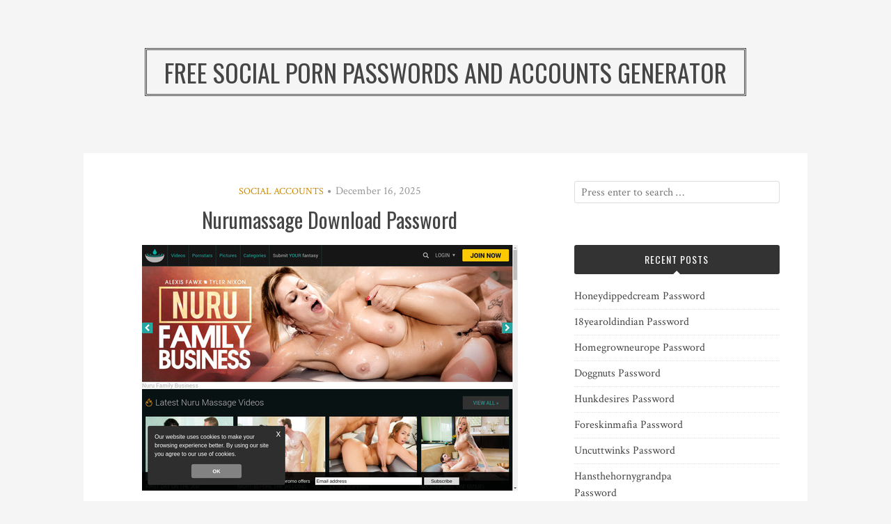

--- FILE ---
content_type: text/html; charset=UTF-8
request_url: https://social-passwords.com/nurumassage-download-password/
body_size: 8732
content:
<!DOCTYPE html>
<html lang="en-US">
<head>
<meta charset="UTF-8">
<meta name="viewport" content="width=device-width, initial-scale=1">
<link rel="profile" href="https://gmpg.org/xfn/11">
<link rel="pingback" href="https://social-passwords.com/xmlrpc.php">

<script type="application/ld+json">
	{"@context":"https://schema.org","@type":"BreadcrumbList","itemListElement":[{"@type":"ListItem","position":1,"name":"Social Accounts","item":"http://social-passwords.com/category/social-accounts/"},{"@type":"ListItem","position":2,"name":"Nurumassage Download Password"}]}
	</script>
<title>Nurumassage Download Password &#8211; Free Social Porn Passwords and Accounts Generator</title>
<meta name='robots' content='max-image-preview:large' />
<link rel='dns-prefetch' href='//fonts.googleapis.com' />
<link rel='dns-prefetch' href='//s.w.org' />
<link rel="alternate" type="application/rss+xml" title="Free Social Porn Passwords and Accounts Generator &raquo; Feed" href="https://social-passwords.com/feed/" />
<link rel="alternate" type="application/rss+xml" title="Free Social Porn Passwords and Accounts Generator &raquo; Comments Feed" href="https://social-passwords.com/comments/feed/" />


<!-- Last Modified Schema is inserted by the WP Last Modified Info plugin v1.7.6 - https://wordpress.org/plugins/wp-last-modified-info/ -->
<script type="application/ld+json">{"@context":"http:\/\/schema.org\/","@type":"CreativeWork","dateModified":"2025-12-16T17:06:19-06:30","headline":"Nurumassage Download Password","description":"Use social members URL to login www.nurumassage.com\/en\/login\/recover and get unlimited access. scorp83:rs98qu Svarog3:IronMa1den GabbyJ:sakata Twiztidkid2:Robert23 8yahKs:T5qCUC Password is inactive or expired? Use this link if you would like to have personal premium account asap!","mainEntityOfPage":{"@type":"WebPage","@id":"http:\/\/social-passwords.com\/nurumassage-download-password\/"},"author":{"@type":"Person","name":"","url":"http:\/\/social-passwords.com\/author\/","description":""}}</script>

<script type="text/javascript">
window._wpemojiSettings = {"baseUrl":"https:\/\/s.w.org\/images\/core\/emoji\/14.0.0\/72x72\/","ext":".png","svgUrl":"https:\/\/s.w.org\/images\/core\/emoji\/14.0.0\/svg\/","svgExt":".svg","source":{"concatemoji":"http:\/\/social-passwords.com\/wp-includes\/js\/wp-emoji-release.min.js?ver=6.0"}};
/*! This file is auto-generated */
!function(e,a,t){var n,r,o,i=a.createElement("canvas"),p=i.getContext&&i.getContext("2d");function s(e,t){var a=String.fromCharCode,e=(p.clearRect(0,0,i.width,i.height),p.fillText(a.apply(this,e),0,0),i.toDataURL());return p.clearRect(0,0,i.width,i.height),p.fillText(a.apply(this,t),0,0),e===i.toDataURL()}function c(e){var t=a.createElement("script");t.src=e,t.defer=t.type="text/javascript",a.getElementsByTagName("head")[0].appendChild(t)}for(o=Array("flag","emoji"),t.supports={everything:!0,everythingExceptFlag:!0},r=0;r<o.length;r++)t.supports[o[r]]=function(e){if(!p||!p.fillText)return!1;switch(p.textBaseline="top",p.font="600 32px Arial",e){case"flag":return s([127987,65039,8205,9895,65039],[127987,65039,8203,9895,65039])?!1:!s([55356,56826,55356,56819],[55356,56826,8203,55356,56819])&&!s([55356,57332,56128,56423,56128,56418,56128,56421,56128,56430,56128,56423,56128,56447],[55356,57332,8203,56128,56423,8203,56128,56418,8203,56128,56421,8203,56128,56430,8203,56128,56423,8203,56128,56447]);case"emoji":return!s([129777,127995,8205,129778,127999],[129777,127995,8203,129778,127999])}return!1}(o[r]),t.supports.everything=t.supports.everything&&t.supports[o[r]],"flag"!==o[r]&&(t.supports.everythingExceptFlag=t.supports.everythingExceptFlag&&t.supports[o[r]]);t.supports.everythingExceptFlag=t.supports.everythingExceptFlag&&!t.supports.flag,t.DOMReady=!1,t.readyCallback=function(){t.DOMReady=!0},t.supports.everything||(n=function(){t.readyCallback()},a.addEventListener?(a.addEventListener("DOMContentLoaded",n,!1),e.addEventListener("load",n,!1)):(e.attachEvent("onload",n),a.attachEvent("onreadystatechange",function(){"complete"===a.readyState&&t.readyCallback()})),(e=t.source||{}).concatemoji?c(e.concatemoji):e.wpemoji&&e.twemoji&&(c(e.twemoji),c(e.wpemoji)))}(window,document,window._wpemojiSettings);
</script>
<style type="text/css">
img.wp-smiley,
img.emoji {
	display: inline !important;
	border: none !important;
	box-shadow: none !important;
	height: 1em !important;
	width: 1em !important;
	margin: 0 0.07em !important;
	vertical-align: -0.1em !important;
	background: none !important;
	padding: 0 !important;
}
</style>
	<link rel='stylesheet' id='wp-block-library-css' href="https://social-passwords.com/wp-includes/css/dist/block-library/style.min.css?ver=6.0" type='text/css' media='all' />
<style id='global-styles-inline-css' type='text/css'>
body{--wp--preset--color--black: #000000;--wp--preset--color--cyan-bluish-gray: #abb8c3;--wp--preset--color--white: #ffffff;--wp--preset--color--pale-pink: #f78da7;--wp--preset--color--vivid-red: #cf2e2e;--wp--preset--color--luminous-vivid-orange: #ff6900;--wp--preset--color--luminous-vivid-amber: #fcb900;--wp--preset--color--light-green-cyan: #7bdcb5;--wp--preset--color--vivid-green-cyan: #00d084;--wp--preset--color--pale-cyan-blue: #8ed1fc;--wp--preset--color--vivid-cyan-blue: #0693e3;--wp--preset--color--vivid-purple: #9b51e0;--wp--preset--gradient--vivid-cyan-blue-to-vivid-purple: linear-gradient(135deg,rgba(6,147,227,1) 0%,rgb(155,81,224) 100%);--wp--preset--gradient--light-green-cyan-to-vivid-green-cyan: linear-gradient(135deg,rgb(122,220,180) 0%,rgb(0,208,130) 100%);--wp--preset--gradient--luminous-vivid-amber-to-luminous-vivid-orange: linear-gradient(135deg,rgba(252,185,0,1) 0%,rgba(255,105,0,1) 100%);--wp--preset--gradient--luminous-vivid-orange-to-vivid-red: linear-gradient(135deg,rgba(255,105,0,1) 0%,rgb(207,46,46) 100%);--wp--preset--gradient--very-light-gray-to-cyan-bluish-gray: linear-gradient(135deg,rgb(238,238,238) 0%,rgb(169,184,195) 100%);--wp--preset--gradient--cool-to-warm-spectrum: linear-gradient(135deg,rgb(74,234,220) 0%,rgb(151,120,209) 20%,rgb(207,42,186) 40%,rgb(238,44,130) 60%,rgb(251,105,98) 80%,rgb(254,248,76) 100%);--wp--preset--gradient--blush-light-purple: linear-gradient(135deg,rgb(255,206,236) 0%,rgb(152,150,240) 100%);--wp--preset--gradient--blush-bordeaux: linear-gradient(135deg,rgb(254,205,165) 0%,rgb(254,45,45) 50%,rgb(107,0,62) 100%);--wp--preset--gradient--luminous-dusk: linear-gradient(135deg,rgb(255,203,112) 0%,rgb(199,81,192) 50%,rgb(65,88,208) 100%);--wp--preset--gradient--pale-ocean: linear-gradient(135deg,rgb(255,245,203) 0%,rgb(182,227,212) 50%,rgb(51,167,181) 100%);--wp--preset--gradient--electric-grass: linear-gradient(135deg,rgb(202,248,128) 0%,rgb(113,206,126) 100%);--wp--preset--gradient--midnight: linear-gradient(135deg,rgb(2,3,129) 0%,rgb(40,116,252) 100%);--wp--preset--duotone--dark-grayscale: url('#wp-duotone-dark-grayscale');--wp--preset--duotone--grayscale: url('#wp-duotone-grayscale');--wp--preset--duotone--purple-yellow: url('#wp-duotone-purple-yellow');--wp--preset--duotone--blue-red: url('#wp-duotone-blue-red');--wp--preset--duotone--midnight: url('#wp-duotone-midnight');--wp--preset--duotone--magenta-yellow: url('#wp-duotone-magenta-yellow');--wp--preset--duotone--purple-green: url('#wp-duotone-purple-green');--wp--preset--duotone--blue-orange: url('#wp-duotone-blue-orange');--wp--preset--font-size--small: 13px;--wp--preset--font-size--medium: 20px;--wp--preset--font-size--large: 36px;--wp--preset--font-size--x-large: 42px;}.has-black-color{color: var(--wp--preset--color--black) !important;}.has-cyan-bluish-gray-color{color: var(--wp--preset--color--cyan-bluish-gray) !important;}.has-white-color{color: var(--wp--preset--color--white) !important;}.has-pale-pink-color{color: var(--wp--preset--color--pale-pink) !important;}.has-vivid-red-color{color: var(--wp--preset--color--vivid-red) !important;}.has-luminous-vivid-orange-color{color: var(--wp--preset--color--luminous-vivid-orange) !important;}.has-luminous-vivid-amber-color{color: var(--wp--preset--color--luminous-vivid-amber) !important;}.has-light-green-cyan-color{color: var(--wp--preset--color--light-green-cyan) !important;}.has-vivid-green-cyan-color{color: var(--wp--preset--color--vivid-green-cyan) !important;}.has-pale-cyan-blue-color{color: var(--wp--preset--color--pale-cyan-blue) !important;}.has-vivid-cyan-blue-color{color: var(--wp--preset--color--vivid-cyan-blue) !important;}.has-vivid-purple-color{color: var(--wp--preset--color--vivid-purple) !important;}.has-black-background-color{background-color: var(--wp--preset--color--black) !important;}.has-cyan-bluish-gray-background-color{background-color: var(--wp--preset--color--cyan-bluish-gray) !important;}.has-white-background-color{background-color: var(--wp--preset--color--white) !important;}.has-pale-pink-background-color{background-color: var(--wp--preset--color--pale-pink) !important;}.has-vivid-red-background-color{background-color: var(--wp--preset--color--vivid-red) !important;}.has-luminous-vivid-orange-background-color{background-color: var(--wp--preset--color--luminous-vivid-orange) !important;}.has-luminous-vivid-amber-background-color{background-color: var(--wp--preset--color--luminous-vivid-amber) !important;}.has-light-green-cyan-background-color{background-color: var(--wp--preset--color--light-green-cyan) !important;}.has-vivid-green-cyan-background-color{background-color: var(--wp--preset--color--vivid-green-cyan) !important;}.has-pale-cyan-blue-background-color{background-color: var(--wp--preset--color--pale-cyan-blue) !important;}.has-vivid-cyan-blue-background-color{background-color: var(--wp--preset--color--vivid-cyan-blue) !important;}.has-vivid-purple-background-color{background-color: var(--wp--preset--color--vivid-purple) !important;}.has-black-border-color{border-color: var(--wp--preset--color--black) !important;}.has-cyan-bluish-gray-border-color{border-color: var(--wp--preset--color--cyan-bluish-gray) !important;}.has-white-border-color{border-color: var(--wp--preset--color--white) !important;}.has-pale-pink-border-color{border-color: var(--wp--preset--color--pale-pink) !important;}.has-vivid-red-border-color{border-color: var(--wp--preset--color--vivid-red) !important;}.has-luminous-vivid-orange-border-color{border-color: var(--wp--preset--color--luminous-vivid-orange) !important;}.has-luminous-vivid-amber-border-color{border-color: var(--wp--preset--color--luminous-vivid-amber) !important;}.has-light-green-cyan-border-color{border-color: var(--wp--preset--color--light-green-cyan) !important;}.has-vivid-green-cyan-border-color{border-color: var(--wp--preset--color--vivid-green-cyan) !important;}.has-pale-cyan-blue-border-color{border-color: var(--wp--preset--color--pale-cyan-blue) !important;}.has-vivid-cyan-blue-border-color{border-color: var(--wp--preset--color--vivid-cyan-blue) !important;}.has-vivid-purple-border-color{border-color: var(--wp--preset--color--vivid-purple) !important;}.has-vivid-cyan-blue-to-vivid-purple-gradient-background{background: var(--wp--preset--gradient--vivid-cyan-blue-to-vivid-purple) !important;}.has-light-green-cyan-to-vivid-green-cyan-gradient-background{background: var(--wp--preset--gradient--light-green-cyan-to-vivid-green-cyan) !important;}.has-luminous-vivid-amber-to-luminous-vivid-orange-gradient-background{background: var(--wp--preset--gradient--luminous-vivid-amber-to-luminous-vivid-orange) !important;}.has-luminous-vivid-orange-to-vivid-red-gradient-background{background: var(--wp--preset--gradient--luminous-vivid-orange-to-vivid-red) !important;}.has-very-light-gray-to-cyan-bluish-gray-gradient-background{background: var(--wp--preset--gradient--very-light-gray-to-cyan-bluish-gray) !important;}.has-cool-to-warm-spectrum-gradient-background{background: var(--wp--preset--gradient--cool-to-warm-spectrum) !important;}.has-blush-light-purple-gradient-background{background: var(--wp--preset--gradient--blush-light-purple) !important;}.has-blush-bordeaux-gradient-background{background: var(--wp--preset--gradient--blush-bordeaux) !important;}.has-luminous-dusk-gradient-background{background: var(--wp--preset--gradient--luminous-dusk) !important;}.has-pale-ocean-gradient-background{background: var(--wp--preset--gradient--pale-ocean) !important;}.has-electric-grass-gradient-background{background: var(--wp--preset--gradient--electric-grass) !important;}.has-midnight-gradient-background{background: var(--wp--preset--gradient--midnight) !important;}.has-small-font-size{font-size: var(--wp--preset--font-size--small) !important;}.has-medium-font-size{font-size: var(--wp--preset--font-size--medium) !important;}.has-large-font-size{font-size: var(--wp--preset--font-size--large) !important;}.has-x-large-font-size{font-size: var(--wp--preset--font-size--x-large) !important;}
</style>
<link rel='stylesheet' id='contact-form-7-css' href="https://social-passwords.com/wp-content/plugins/contact-form-7/includes/css/styles.css?ver=5.4" type='text/css' media='all' />
<link rel='stylesheet' id='bulan-plugins-style-css' href="https://social-passwords.com/wp-content/themes/bulan/assets/css/plugins.min.css?ver=6.0" type='text/css' media='all' />
<link rel='stylesheet' id='bulan-style-css' href="https://social-passwords.com/wp-content/themes/bulan/style.min.css?ver=6.0" type='text/css' media='all' />
<link rel='stylesheet' id='bulan-custom-fonts-css'  href='//fonts.googleapis.com/css?family=Crimson+Text%3Aregular%2Citalic%2C700%7COswald%3Aregular%2C700%26subset%3Dlatin%2C' type='text/css' media='all' />
<script type='text/javascript' src="https://social-passwords.com/wp-includes/js/jquery/jquery.min.js?ver=3.6.0" id='jquery-core-js'></script>
<script type='text/javascript' src="https://social-passwords.com/wp-includes/js/jquery/jquery-migrate.min.js?ver=3.3.2" id='jquery-migrate-js'></script>
<!--[if lte IE 9]>
<script type='text/javascript' src='http://social-passwords.com/wp-content/themes/bulan/assets/js/html5shiv.min.js' id='standard-html5-js'></script>
<![endif]-->
<link rel="https://api.w.org/" href="https://social-passwords.com/wp-json/" /><link rel="alternate" type="application/json" href="https://social-passwords.com/wp-json/wp/v2/posts/26352" /><link rel="canonical" href="https://social-passwords.com/nurumassage-download-password/" />
<link rel="alternate" type="application/json+oembed" href="https://social-passwords.com/wp-json/oembed/1.0/embed?url=http%3A%2F%2Fsocial-passwords.com%2Fnurumassage-download-password%2F" />
<link rel="alternate" type="text/xml+oembed" href="https://social-passwords.com/wp-json/oembed/1.0/embed?url=http%3A%2F%2Fsocial-passwords.com%2Fnurumassage-download-password%2F&#038;format=xml" />
<style id="wplmi-inline-css" type="text/css"> span.wplmi-user-avatar { width: 16px;display: inline-block !important;flex-shrink: 0; } img.wplmi-elementor-avatar { border-radius: 100%;margin-right: 3px; } 

</style>
</head>

<body class="post-template-default single single-post postid-26352 single-format-standard no-custom-header no-featured-image layout-2c-l" itemscope itemtype="http://schema.org/Blog">

<div id="page" class="site">

	<div class="search-area">
		<div class="wide-container">
			<form role="search" method="get" class="searchform" action="https://social-passwords.com/">
	<div>
		<input type="search" class="search-field field" placeholder="Press enter to search &hellip;" value="" name="s" title="Search for:" />
	</div>
</form>
		</div>
	</div>

	
	<header id="masthead" class="site-header" role="banner" itemscope="itemscope" itemtype="http://schema.org/WPHeader">

		<div class="site-branding">
			<div class="wide-container">
				<div id="logo">
<h1 class="site-title" itemprop="headline"><a href="https://social-passwords.com" itemprop="url" rel="home"><span itemprop="headline">Free Social Porn Passwords and Accounts Generator</span></a></h1>
</div>
			</div>
		</div>

	</header><!-- #masthead -->

	<div id="content" class="site-content">
		<div class="wide-container">

	<div id="primary" class="content-area">
		<main id="main" class="site-main" role="main" class="content">

			
				<article id="post-26352" class="post-26352 post type-post status-publish format-standard hentry category-social-accounts tag-anal-freeporn tag-anal-videos-porno tag-asian-freeporn tag-asian-videos-porno tag-ass-freeporn tag-ass-videos-porno tag-black-freeporn tag-black-videos-porno tag-blowjob-freeporn tag-blowjob-videos-porno tag-diary-freeporn tag-diary-videos-porno tag-erotic-freeporn tag-erotic-videos-porno tag-handjob-freeporn tag-handjob-videos-porno tag-hardcore-freeporn tag-hardcore-videos-porno tag-lesbian-freeporn tag-lesbian-videos-porno tag-linkfame-com-access tag-linkfame-com-account tag-linkfame-com-hack tag-linkfame-com-password tag-linkfame-com-premium-account-free tag-linkfame-com-sign-in tag-linkfame-com-trial tag-linkfame-com-tumblr tag-linkfame-com-website tag-linkfame-com-wikipedia tag-mature-freeporn tag-mature-videos-porno tag-milf-freeporn tag-milf-videos-porno tag-nuru-massage-1-day-premium tag-nuru-massage-flickr tag-nuru-massage-login-password tag-nuru-massage-pro-account tag-nuru-massage-promo tag-nuru-massage-reddit tag-nuru-massage-special-offer tag-nuru-massage-unlimited tag-nuru-massage-video-streaming tag-nuru-massage-vk tag-nurumassage-coupon tag-nurumassage-instagram tag-nurumassage-pinterest tag-nurumassage-premium-link-generator tag-nurumassage-warez tag-pornstar-freeporn tag-pornstar-videos-porno tag-squirting-freeporn tag-squirting-videos-porno tag-teen-freeporn tag-teen-videos-porno tag-tit-freeporn tag-tit-videos-porno no-post-thumbnail no-sticky entry" itemscope="itemscope" itemtype="http://schema.org/BlogPosting" itemprop="blogPost">

	<header class="entry-header">

								<span class="cat-links" itemprop="articleSection">
				<a href="https://social-passwords.com/category/social-accounts/" rel="category tag">Social Accounts</a>			</span>
			<i class="fa fa-circle"></i>
					
					<time class="published" datetime="2025-12-16T17:06:19-06:30" itemprop="dateModified">December 16, 2025</time>
		
		<h1 class="entry-title" itemprop="headline">Nurumassage Download Password</h1>
	</header><!-- .entry-header -->

	
	<div class="entry-content" itemprop="articleBody">

		<p align="center"><a href="https://vrporn.com/?a=815709" rel="nofollow"><img src="https://social-passwords.com/wp-content/uploads/2018/06/nuru-massage1.jpg" alt="Nuru Massage"></a></p>
<p>Use social members URL to login <a href="https://vrporn.com/?a=815709" rel="nofollow"><u>www.nurumassage.com/en/login/recover</u></a> and get unlimited access.</p>
<ul><li>ezz03451:ezz2252</li><li>songax:gorath</li><li>hornet03:tigers03</li><li>mudkicke:michelle</li><li>ttran599:mylinh02</li></ul>
<p>Password is inactive or expired? Use <a href="https://vrporn.com/?a=815709" rel="nofollow"><u>this link</u></a> if you would like to have personal premium account asap!</p>
		
	</div>

	<footer class="entry-footer">

					<span class="tag-links" itemprop="keywords">
									<a href="https://social-passwords.com/tag/anal-freeporn/"><span>#</span>anal freeporn</a>
									<a href="https://social-passwords.com/tag/anal-videos-porno/"><span>#</span>anal videos porno</a>
									<a href="https://social-passwords.com/tag/asian-freeporn/"><span>#</span>asian freeporn</a>
									<a href="https://social-passwords.com/tag/asian-videos-porno/"><span>#</span>asian videos porno</a>
									<a href="https://social-passwords.com/tag/ass-freeporn/"><span>#</span>ass freeporn</a>
									<a href="https://social-passwords.com/tag/ass-videos-porno/"><span>#</span>ass videos porno</a>
									<a href="https://social-passwords.com/tag/black-freeporn/"><span>#</span>black freeporn</a>
									<a href="https://social-passwords.com/tag/black-videos-porno/"><span>#</span>black videos porno</a>
									<a href="https://social-passwords.com/tag/blowjob-freeporn/"><span>#</span>blowjob freeporn</a>
									<a href="https://social-passwords.com/tag/blowjob-videos-porno/"><span>#</span>blowjob videos porno</a>
									<a href="https://social-passwords.com/tag/diary-freeporn/"><span>#</span>diary freeporn</a>
									<a href="https://social-passwords.com/tag/diary-videos-porno/"><span>#</span>diary videos porno</a>
									<a href="https://social-passwords.com/tag/erotic-freeporn/"><span>#</span>erotic freeporn</a>
									<a href="https://social-passwords.com/tag/erotic-videos-porno/"><span>#</span>erotic videos porno</a>
									<a href="https://social-passwords.com/tag/handjob-freeporn/"><span>#</span>handjob freeporn</a>
									<a href="https://social-passwords.com/tag/handjob-videos-porno/"><span>#</span>handjob videos porno</a>
									<a href="https://social-passwords.com/tag/hardcore-freeporn/"><span>#</span>hardcore freeporn</a>
									<a href="https://social-passwords.com/tag/hardcore-videos-porno/"><span>#</span>hardcore videos porno</a>
									<a href="https://social-passwords.com/tag/lesbian-freeporn/"><span>#</span>lesbian freeporn</a>
									<a href="https://social-passwords.com/tag/lesbian-videos-porno/"><span>#</span>lesbian videos porno</a>
									<a href="https://social-passwords.com/tag/linkfame-com-access/"><span>#</span>linkfame.com access</a>
									<a href="https://social-passwords.com/tag/linkfame-com-account/"><span>#</span>linkfame.com account</a>
									<a href="https://social-passwords.com/tag/linkfame-com-hack/"><span>#</span>linkfame.com hack</a>
									<a href="https://social-passwords.com/tag/linkfame-com-password/"><span>#</span>linkfame.com password</a>
									<a href="https://social-passwords.com/tag/linkfame-com-premium-account-free/"><span>#</span>linkfame.com premium account free</a>
									<a href="https://social-passwords.com/tag/linkfame-com-sign-in/"><span>#</span>linkfame.com sign in</a>
									<a href="https://social-passwords.com/tag/linkfame-com-trial/"><span>#</span>linkfame.com trial</a>
									<a href="https://social-passwords.com/tag/linkfame-com-tumblr/"><span>#</span>linkfame.com tumblr</a>
									<a href="https://social-passwords.com/tag/linkfame-com-website/"><span>#</span>linkfame.com website</a>
									<a href="https://social-passwords.com/tag/linkfame-com-wikipedia/"><span>#</span>linkfame.com wikipedia</a>
									<a href="https://social-passwords.com/tag/mature-freeporn/"><span>#</span>mature freeporn</a>
									<a href="https://social-passwords.com/tag/mature-videos-porno/"><span>#</span>mature videos porno</a>
									<a href="https://social-passwords.com/tag/milf-freeporn/"><span>#</span>milf freeporn</a>
									<a href="https://social-passwords.com/tag/milf-videos-porno/"><span>#</span>milf videos porno</a>
									<a href="https://social-passwords.com/tag/nuru-massage-1-day-premium/"><span>#</span>Nuru Massage 1 day premium</a>
									<a href="https://social-passwords.com/tag/nuru-massage-flickr/"><span>#</span>Nuru Massage flickr</a>
									<a href="https://social-passwords.com/tag/nuru-massage-login-password/"><span>#</span>Nuru Massage login password</a>
									<a href="https://social-passwords.com/tag/nuru-massage-pro-account/"><span>#</span>Nuru Massage pro account</a>
									<a href="https://social-passwords.com/tag/nuru-massage-promo/"><span>#</span>Nuru Massage promo</a>
									<a href="https://social-passwords.com/tag/nuru-massage-reddit/"><span>#</span>Nuru Massage reddit</a>
									<a href="https://social-passwords.com/tag/nuru-massage-special-offer/"><span>#</span>Nuru Massage special offer</a>
									<a href="https://social-passwords.com/tag/nuru-massage-unlimited/"><span>#</span>Nuru Massage unlimited</a>
									<a href="https://social-passwords.com/tag/nuru-massage-video-streaming/"><span>#</span>Nuru Massage video streaming</a>
									<a href="https://social-passwords.com/tag/nuru-massage-vk/"><span>#</span>Nuru Massage vk</a>
									<a href="https://social-passwords.com/tag/nurumassage-coupon/"><span>#</span>Nurumassage coupon</a>
									<a href="https://social-passwords.com/tag/nurumassage-instagram/"><span>#</span>Nurumassage instagram</a>
									<a href="https://social-passwords.com/tag/nurumassage-pinterest/"><span>#</span>Nurumassage pinterest</a>
									<a href="https://social-passwords.com/tag/nurumassage-premium-link-generator/"><span>#</span>Nurumassage premium link generator</a>
									<a href="https://social-passwords.com/tag/nurumassage-warez/"><span>#</span>Nurumassage warez</a>
									<a href="https://social-passwords.com/tag/pornstar-freeporn/"><span>#</span>pornstar freeporn</a>
									<a href="https://social-passwords.com/tag/pornstar-videos-porno/"><span>#</span>pornstar videos porno</a>
									<a href="https://social-passwords.com/tag/squirting-freeporn/"><span>#</span>squirting freeporn</a>
									<a href="https://social-passwords.com/tag/squirting-videos-porno/"><span>#</span>squirting videos porno</a>
									<a href="https://social-passwords.com/tag/teen-freeporn/"><span>#</span>teen freeporn</a>
									<a href="https://social-passwords.com/tag/teen-videos-porno/"><span>#</span>teen videos porno</a>
									<a href="https://social-passwords.com/tag/tit-freeporn/"><span>#</span>tit freeporn</a>
									<a href="https://social-passwords.com/tag/tit-videos-porno/"><span>#</span>tit videos porno</a>
							</span>
		
	</footer>

	<div class="jetpack-share-like">
					</div>

</article><!-- #post-## -->

				
				
		<div class="related-posts">
			<h3>Related Posts</h3>
			<ul>
									<li>
												<h2 class="entry-title"><a href="https://social-passwords.com/honeydippedcream-password/" rel="bookmark">Honeydippedcream Password</a></h2>						<time class="published" datetime="2025-12-08T16:02:55-06:30">December 8, 2025</time>
					</li>
									<li>
												<h2 class="entry-title"><a href="https://social-passwords.com/18yearoldindian-password/" rel="bookmark">18yearoldindian Password</a></h2>						<time class="published" datetime="2025-12-08T10:21:40-06:30">December 8, 2025</time>
					</li>
									<li>
												<h2 class="entry-title"><a href="https://social-passwords.com/homegrowneurope-password/" rel="bookmark">Homegrowneurope Password</a></h2>						<time class="published" datetime="2025-12-05T16:04:54-06:30">December 5, 2025</time>
					</li>
							</ul>
		</div>

	
				
				
	<div class="loop-nav">
		<div class="prev">Previous: <a href="https://social-passwords.com/nudefightclub-administrator-password/" rel="prev">Nudefightclub Administrator Password</a></div>		<div class="next">Next: <a href="https://social-passwords.com/how-secure-is-my-only-girls-xxx-accounts/" rel="next">How Secure Is My Only Girls XXX Accounts</a></div>	</div><!-- .loop-nav -->


			
		</main><!-- #main -->
	</div><!-- #primary -->


<div id="secondary" class="widget-area" role="complementary" aria-label="Primary Sidebar" itemscope="itemscope" itemtype="http://schema.org/WPSideBar">
	<aside id="search-3" class="widget widget_search"><form role="search" method="get" class="searchform" action="https://social-passwords.com/">
	<div>
		<input type="search" class="search-field field" placeholder="Press enter to search &hellip;" value="" name="s" title="Search for:" />
	</div>
</form>
</aside>
		<aside id="recent-posts-2" class="widget widget_recent_entries">
		<h3 class="widget-title">Recent Posts</h3>
		<ul>
											<li>
					<a href="https://social-passwords.com/honeydippedcream-password/">Honeydippedcream Password</a>
									</li>
											<li>
					<a href="https://social-passwords.com/18yearoldindian-password/">18yearoldindian Password</a>
									</li>
											<li>
					<a href="https://social-passwords.com/homegrowneurope-password/">Homegrowneurope Password</a>
									</li>
											<li>
					<a href="https://social-passwords.com/doggnuts-password/">Doggnuts Password</a>
									</li>
											<li>
					<a href="https://social-passwords.com/hunkdesires-password/">Hunkdesires Password</a>
									</li>
											<li>
					<a href="https://social-passwords.com/foreskinmafia-password/">Foreskinmafia Password</a>
									</li>
											<li>
					<a href="https://social-passwords.com/uncuttwinks-password/">Uncuttwinks Password</a>
									</li>
											<li>
					<a href="https://social-passwords.com/hansthehornygrandpa-password/">Hansthehornygrandpa Password</a>
									</li>
											<li>
					<a href="https://social-passwords.com/ridmii-password/">Ridmii Password</a>
									</li>
											<li>
					<a href="https://social-passwords.com/glowingdesire-password/">Glowingdesire Password</a>
									</li>
											<li>
					<a href="https://social-passwords.com/xxxtryout-password/">Xxxtryout Password</a>
									</li>
											<li>
					<a href="https://social-passwords.com/famnasty-password/">Famnasty Password</a>
									</li>
											<li>
					<a href="https://social-passwords.com/oopsieanimated-password/">Oopsieanimated Password</a>
									</li>
											<li>
					<a href="https://social-passwords.com/spankbanggold-password/">Spankbanggold Password</a>
									</li>
											<li>
					<a href="https://social-passwords.com/primemature-password/">Primemature Password</a>
									</li>
											<li>
					<a href="https://social-passwords.com/jazzthestallion-password/">Jazzthestallion Password</a>
									</li>
											<li>
					<a href="https://social-passwords.com/nikkisfetishes-password/">Nikkisfetishes Password</a>
									</li>
											<li>
					<a href="https://social-passwords.com/sarinaandrobin-password/">Sarinaandrobin Password</a>
									</li>
											<li>
					<a href="https://social-passwords.com/sydneyscreams-password/">Sydneyscreams Password</a>
									</li>
											<li>
					<a href="https://social-passwords.com/latinalez-password/">Latinalez Password</a>
									</li>
											<li>
					<a href="https://social-passwords.com/steplatina-password/">Steplatina Password</a>
									</li>
											<li>
					<a href="https://social-passwords.com/pissheroff-password/">Pissheroff Password</a>
									</li>
											<li>
					<a href="https://social-passwords.com/fantasypov-password/">Fantasypov Password</a>
									</li>
											<li>
					<a href="https://social-passwords.com/bigboobdaria-password/">Bigboobdaria Password</a>
									</li>
											<li>
					<a href="https://social-passwords.com/eroutique-password/">Eroutique Password</a>
									</li>
											<li>
					<a href="https://social-passwords.com/bufu-password/">Bufu Password</a>
									</li>
											<li>
					<a href="https://social-passwords.com/porngamesnetwork-password/">Porngamesnetwork Password</a>
									</li>
											<li>
					<a href="https://social-passwords.com/milflicious-password/">Milflicious Password</a>
									</li>
											<li>
					<a href="https://social-passwords.com/cheatersaanonymous-password/">Cheatersaanonymous Password</a>
									</li>
											<li>
					<a href="https://social-passwords.com/copslovecocks-password/">Copslovecocks Password</a>
									</li>
					</ul>

		</aside><aside id="archives-2" class="widget widget_archive"><h3 class="widget-title">Archives</h3>
			<ul>
					<li><a href="https://social-passwords.com/2025/12/">December 2025</a></li>
	<li><a href="https://social-passwords.com/2025/11/">November 2025</a></li>
	<li><a href="https://social-passwords.com/2025/10/">October 2025</a></li>
	<li><a href="https://social-passwords.com/2025/09/">September 2025</a></li>
	<li><a href="https://social-passwords.com/2025/08/">August 2025</a></li>
	<li><a href="https://social-passwords.com/2025/07/">July 2025</a></li>
	<li><a href="https://social-passwords.com/2025/06/">June 2025</a></li>
	<li><a href="https://social-passwords.com/2025/05/">May 2025</a></li>
	<li><a href="https://social-passwords.com/2025/04/">April 2025</a></li>
	<li><a href="https://social-passwords.com/2025/03/">March 2025</a></li>
	<li><a href="https://social-passwords.com/2025/02/">February 2025</a></li>
	<li><a href="https://social-passwords.com/2025/01/">January 2025</a></li>
	<li><a href="https://social-passwords.com/2024/12/">December 2024</a></li>
	<li><a href="https://social-passwords.com/2024/11/">November 2024</a></li>
	<li><a href="https://social-passwords.com/2024/10/">October 2024</a></li>
	<li><a href="https://social-passwords.com/2024/09/">September 2024</a></li>
	<li><a href="https://social-passwords.com/2024/08/">August 2024</a></li>
	<li><a href="https://social-passwords.com/2024/07/">July 2024</a></li>
	<li><a href="https://social-passwords.com/2024/06/">June 2024</a></li>
	<li><a href="https://social-passwords.com/2024/05/">May 2024</a></li>
	<li><a href="https://social-passwords.com/2024/04/">April 2024</a></li>
	<li><a href="https://social-passwords.com/2024/03/">March 2024</a></li>
	<li><a href="https://social-passwords.com/2024/02/">February 2024</a></li>
	<li><a href="https://social-passwords.com/2024/01/">January 2024</a></li>
	<li><a href="https://social-passwords.com/2023/12/">December 2023</a></li>
	<li><a href="https://social-passwords.com/2023/11/">November 2023</a></li>
	<li><a href="https://social-passwords.com/2023/10/">October 2023</a></li>
	<li><a href="https://social-passwords.com/2023/09/">September 2023</a></li>
	<li><a href="https://social-passwords.com/2023/08/">August 2023</a></li>
	<li><a href="https://social-passwords.com/2023/07/">July 2023</a></li>
	<li><a href="https://social-passwords.com/2023/06/">June 2023</a></li>
	<li><a href="https://social-passwords.com/2023/05/">May 2023</a></li>
	<li><a href="https://social-passwords.com/2023/04/">April 2023</a></li>
	<li><a href="https://social-passwords.com/2023/03/">March 2023</a></li>
	<li><a href="https://social-passwords.com/2023/02/">February 2023</a></li>
	<li><a href="https://social-passwords.com/2023/01/">January 2023</a></li>
	<li><a href="https://social-passwords.com/2022/12/">December 2022</a></li>
	<li><a href="https://social-passwords.com/2022/11/">November 2022</a></li>
	<li><a href="https://social-passwords.com/2022/10/">October 2022</a></li>
	<li><a href="https://social-passwords.com/2022/09/">September 2022</a></li>
	<li><a href="https://social-passwords.com/2022/08/">August 2022</a></li>
	<li><a href="https://social-passwords.com/2022/07/">July 2022</a></li>
	<li><a href="https://social-passwords.com/2022/06/">June 2022</a></li>
	<li><a href="https://social-passwords.com/2022/05/">May 2022</a></li>
	<li><a href="https://social-passwords.com/2022/04/">April 2022</a></li>
	<li><a href="https://social-passwords.com/2022/03/">March 2022</a></li>
	<li><a href="https://social-passwords.com/2022/02/">February 2022</a></li>
	<li><a href="https://social-passwords.com/2022/01/">January 2022</a></li>
	<li><a href="https://social-passwords.com/2021/12/">December 2021</a></li>
	<li><a href="https://social-passwords.com/2021/11/">November 2021</a></li>
	<li><a href="https://social-passwords.com/2021/10/">October 2021</a></li>
	<li><a href="https://social-passwords.com/2021/09/">September 2021</a></li>
	<li><a href="https://social-passwords.com/2021/08/">August 2021</a></li>
	<li><a href="https://social-passwords.com/2021/07/">July 2021</a></li>
	<li><a href="https://social-passwords.com/2021/06/">June 2021</a></li>
	<li><a href="https://social-passwords.com/2021/05/">May 2021</a></li>
	<li><a href="https://social-passwords.com/2021/04/">April 2021</a></li>
	<li><a href="https://social-passwords.com/2021/03/">March 2021</a></li>
	<li><a href="https://social-passwords.com/2021/02/">February 2021</a></li>
	<li><a href="https://social-passwords.com/2021/01/">January 2021</a></li>
	<li><a href="https://social-passwords.com/2020/12/">December 2020</a></li>
	<li><a href="https://social-passwords.com/2020/11/">November 2020</a></li>
	<li><a href="https://social-passwords.com/2020/10/">October 2020</a></li>
	<li><a href="https://social-passwords.com/2020/09/">September 2020</a></li>
	<li><a href="https://social-passwords.com/2020/08/">August 2020</a></li>
	<li><a href="https://social-passwords.com/2020/07/">July 2020</a></li>
	<li><a href="https://social-passwords.com/2020/06/">June 2020</a></li>
	<li><a href="https://social-passwords.com/2020/05/">May 2020</a></li>
	<li><a href="https://social-passwords.com/2020/04/">April 2020</a></li>
	<li><a href="https://social-passwords.com/2020/03/">March 2020</a></li>
	<li><a href="https://social-passwords.com/2020/02/">February 2020</a></li>
	<li><a href="https://social-passwords.com/2020/01/">January 2020</a></li>
	<li><a href="https://social-passwords.com/2019/12/">December 2019</a></li>
	<li><a href="https://social-passwords.com/2019/11/">November 2019</a></li>
	<li><a href="https://social-passwords.com/2019/10/">October 2019</a></li>
	<li><a href="https://social-passwords.com/2019/09/">September 2019</a></li>
	<li><a href="https://social-passwords.com/2019/08/">August 2019</a></li>
	<li><a href="https://social-passwords.com/2019/07/">July 2019</a></li>
	<li><a href="https://social-passwords.com/2019/03/">March 2019</a></li>
	<li><a href="https://social-passwords.com/2019/02/">February 2019</a></li>
	<li><a href="https://social-passwords.com/2019/01/">January 2019</a></li>
	<li><a href="https://social-passwords.com/2018/12/">December 2018</a></li>
	<li><a href="https://social-passwords.com/2018/11/">November 2018</a></li>
	<li><a href="https://social-passwords.com/2018/10/">October 2018</a></li>
	<li><a href="https://social-passwords.com/2018/09/">September 2018</a></li>
	<li><a href="https://social-passwords.com/2018/08/">August 2018</a></li>
	<li><a href="https://social-passwords.com/2018/07/">July 2018</a></li>
	<li><a href="https://social-passwords.com/2018/06/">June 2018</a></li>
	<li><a href="https://social-passwords.com/2018/05/">May 2018</a></li>
	<li><a href="https://social-passwords.com/2018/04/">April 2018</a></li>
	<li><a href="https://social-passwords.com/2018/03/">March 2018</a></li>
	<li><a href="https://social-passwords.com/2018/02/">February 2018</a></li>
	<li><a href="https://social-passwords.com/2018/01/">January 2018</a></li>
	<li><a href="https://social-passwords.com/2017/12/">December 2017</a></li>
	<li><a href="https://social-passwords.com/2017/11/">November 2017</a></li>
	<li><a href="https://social-passwords.com/2017/10/">October 2017</a></li>
	<li><a href="https://social-passwords.com/2017/09/">September 2017</a></li>
	<li><a href="https://social-passwords.com/2017/08/">August 2017</a></li>
	<li><a href="https://social-passwords.com/2017/07/">July 2017</a></li>
	<li><a href="https://social-passwords.com/2017/06/">June 2017</a></li>
	<li><a href="https://social-passwords.com/2017/05/">May 2017</a></li>
	<li><a href="https://social-passwords.com/2017/04/">April 2017</a></li>
	<li><a href="https://social-passwords.com/2017/03/">March 2017</a></li>
	<li><a href="https://social-passwords.com/2017/02/">February 2017</a></li>
	<li><a href="https://social-passwords.com/2017/01/">January 2017</a></li>
	<li><a href="https://social-passwords.com/2016/12/">December 2016</a></li>
	<li><a href="https://social-passwords.com/2016/11/">November 2016</a></li>
	<li><a href="https://social-passwords.com/2016/10/">October 2016</a></li>
	<li><a href="https://social-passwords.com/2016/09/">September 2016</a></li>
	<li><a href="https://social-passwords.com/2016/08/">August 2016</a></li>
	<li><a href="https://social-passwords.com/2016/07/">July 2016</a></li>
	<li><a href="https://social-passwords.com/2016/06/">June 2016</a></li>
	<li><a href="https://social-passwords.com/2016/05/">May 2016</a></li>
	<li><a href="https://social-passwords.com/2016/04/">April 2016</a></li>
	<li><a href="https://social-passwords.com/2016/03/">March 2016</a></li>
	<li><a href="https://social-passwords.com/2016/02/">February 2016</a></li>
	<li><a href="https://social-passwords.com/2016/01/">January 2016</a></li>
	<li><a href="https://social-passwords.com/2015/12/">December 2015</a></li>
			</ul>

			</aside><aside id="tag_cloud-2" class="widget widget_tag_cloud"><h3 class="widget-title">Tags</h3><div class="tagcloud"><a href="https://social-passwords.com/tag/account/" class="tag-cloud-link tag-link-15035 tag-link-position-1" style="font-size: 12px;">account</a>
<a href="https://social-passwords.com/tag/ass-freeporn/" class="tag-cloud-link tag-link-14362 tag-link-position-2" style="font-size: 12px;">ass freeporn</a>
<a href="https://social-passwords.com/tag/ass-videos-porno/" class="tag-cloud-link tag-link-14355 tag-link-position-3" style="font-size: 12px;">ass videos porno</a>
<a href="https://social-passwords.com/tag/flickr/" class="tag-cloud-link tag-link-141254 tag-link-position-4" style="font-size: 12px;">flickr</a>
<a href="https://social-passwords.com/tag/free/" class="tag-cloud-link tag-link-172959 tag-link-position-5" style="font-size: 12px;">free</a>
<a href="https://social-passwords.com/tag/instagram/" class="tag-cloud-link tag-link-73619 tag-link-position-6" style="font-size: 12px;">instagram</a>
<a href="https://social-passwords.com/tag/login/" class="tag-cloud-link tag-link-172960 tag-link-position-7" style="font-size: 12px;">login</a>
<a href="https://social-passwords.com/tag/members/" class="tag-cloud-link tag-link-172961 tag-link-position-8" style="font-size: 12px;">members</a>
<a href="https://social-passwords.com/tag/pass/" class="tag-cloud-link tag-link-172962 tag-link-position-9" style="font-size: 12px;">pass</a>
<a href="https://social-passwords.com/tag/password/" class="tag-cloud-link tag-link-15036 tag-link-position-10" style="font-size: 12px;">password</a>
<a href="https://social-passwords.com/tag/pinterest/" class="tag-cloud-link tag-link-116616 tag-link-position-11" style="font-size: 12px;">pinterest</a>
<a href="https://social-passwords.com/tag/promo/" class="tag-cloud-link tag-link-15023 tag-link-position-12" style="font-size: 12px;">promo</a>
<a href="https://social-passwords.com/tag/reddit/" class="tag-cloud-link tag-link-115973 tag-link-position-13" style="font-size: 12px;">reddit</a>
<a href="https://social-passwords.com/tag/sign-in/" class="tag-cloud-link tag-link-115968 tag-link-position-14" style="font-size: 12px;">sign in</a>
<a href="https://social-passwords.com/tag/tit-freeporn/" class="tag-cloud-link tag-link-14361 tag-link-position-15" style="font-size: 12px;">tit freeporn</a>
<a href="https://social-passwords.com/tag/tit-videos-porno/" class="tag-cloud-link tag-link-14354 tag-link-position-16" style="font-size: 12px;">tit videos porno</a>
<a href="https://social-passwords.com/tag/tumblr/" class="tag-cloud-link tag-link-115975 tag-link-position-17" style="font-size: 12px;">tumblr</a>
<a href="https://social-passwords.com/tag/vk/" class="tag-cloud-link tag-link-116618 tag-link-position-18" style="font-size: 12px;">vk</a>
<a href="https://social-passwords.com/tag/warez/" class="tag-cloud-link tag-link-15166 tag-link-position-19" style="font-size: 12px;">warez</a>
<a href="https://social-passwords.com/tag/website/" class="tag-cloud-link tag-link-15167 tag-link-position-20" style="font-size: 12px;">website</a></div>
</aside><aside id="calendar-2" class="widget widget_calendar"><div id="calendar_wrap" class="calendar_wrap"><table id="wp-calendar" class="wp-calendar-table">
	<caption>January 2026</caption>
	<thead>
	<tr>
		<th scope="col" title="Monday">M</th>
		<th scope="col" title="Tuesday">T</th>
		<th scope="col" title="Wednesday">W</th>
		<th scope="col" title="Thursday">T</th>
		<th scope="col" title="Friday">F</th>
		<th scope="col" title="Saturday">S</th>
		<th scope="col" title="Sunday">S</th>
	</tr>
	</thead>
	<tbody>
	<tr>
		<td colspan="3" class="pad">&nbsp;</td><td>1</td><td>2</td><td>3</td><td>4</td>
	</tr>
	<tr>
		<td>5</td><td>6</td><td>7</td><td>8</td><td>9</td><td>10</td><td>11</td>
	</tr>
	<tr>
		<td>12</td><td>13</td><td>14</td><td>15</td><td>16</td><td>17</td><td id="today">18</td>
	</tr>
	<tr>
		<td>19</td><td>20</td><td>21</td><td>22</td><td>23</td><td>24</td><td>25</td>
	</tr>
	<tr>
		<td>26</td><td>27</td><td>28</td><td>29</td><td>30</td><td>31</td>
		<td class="pad" colspan="1">&nbsp;</td>
	</tr>
	</tbody>
	</table><nav aria-label="Previous and next months" class="wp-calendar-nav">
		<span class="wp-calendar-nav-prev"><a href="https://social-passwords.com/2025/12/">&laquo; Dec</a></span>
		<span class="pad">&nbsp;</span>
		<span class="wp-calendar-nav-next">&nbsp;</span>
	</nav></div></aside></div><!-- #secondary -->
		</div><!-- .wide-container -->
	</div><!-- #content -->

	<footer id="colophon" class="site-footer" role="contentinfo" itemscope="itemscope" itemtype="http://schema.org/WPFooter">
		<div class="wide-container">

			<div class="site-info">
				<p class="copyright">&copy; Copyright 2026 <a href="https://social-passwords.com">Free Social Porn Passwords and Accounts Generator</a> &middot; Designed by <a href="http://www.theme-junkie.com/">Theme Junkie</a></p>			</div><!-- .site-info -->

			<div class="social-links"></div>
		</div>
	</footer><!-- #colophon -->

</div><!-- #page -->

<script type='text/javascript' src="https://social-passwords.com/wp-includes/js/dist/vendor/regenerator-runtime.min.js?ver=0.13.9" id='regenerator-runtime-js'></script>
<script type='text/javascript' src="https://social-passwords.com/wp-includes/js/dist/vendor/wp-polyfill.min.js?ver=3.15.0" id='wp-polyfill-js'></script>
<script type='text/javascript' src="https://social-passwords.com/wp-includes/js/dist/hooks.min.js?ver=c6d64f2cb8f5c6bb49caca37f8828ce3" id='wp-hooks-js'></script>
<script type='text/javascript' src="https://social-passwords.com/wp-includes/js/dist/i18n.min.js?ver=ebee46757c6a411e38fd079a7ac71d94" id='wp-i18n-js'></script>
<script type='text/javascript' id='wp-i18n-js-after'>
wp.i18n.setLocaleData( { 'text direction\u0004ltr': [ 'ltr' ] } );
</script>
<script type='text/javascript' src="https://social-passwords.com/wp-includes/js/dist/vendor/lodash.min.js?ver=4.17.19" id='lodash-js'></script>
<script type='text/javascript' id='lodash-js-after'>
window.lodash = _.noConflict();
</script>
<script type='text/javascript' src="https://social-passwords.com/wp-includes/js/dist/url.min.js?ver=16385e4d69da65c7283790971de6b297" id='wp-url-js'></script>
<script type='text/javascript' src="https://social-passwords.com/wp-includes/js/dist/api-fetch.min.js?ver=63050163caffa6aac54e9ebf21fe0472" id='wp-api-fetch-js'></script>
<script type='text/javascript' id='wp-api-fetch-js-after'>
wp.apiFetch.use( wp.apiFetch.createRootURLMiddleware( "http://social-passwords.com/wp-json/" ) );
wp.apiFetch.nonceMiddleware = wp.apiFetch.createNonceMiddleware( "ddf893d152" );
wp.apiFetch.use( wp.apiFetch.nonceMiddleware );
wp.apiFetch.use( wp.apiFetch.mediaUploadMiddleware );
wp.apiFetch.nonceEndpoint = "http://social-passwords.com/wp-admin/admin-ajax.php?action=rest-nonce";
</script>
<script type='text/javascript' id='contact-form-7-js-extra'>
/* <![CDATA[ */
var wpcf7 = [];
/* ]]> */
</script>
<script type='text/javascript' src="https://social-passwords.com/wp-content/plugins/contact-form-7/includes/js/index.js?ver=5.4" id='contact-form-7-js'></script>
<script type='text/javascript' src="https://social-passwords.com/wp-content/themes/bulan/assets/js/bulan.min.js" id='bulan-scripts-js'></script>

<script defer src="https://static.cloudflareinsights.com/beacon.min.js/vcd15cbe7772f49c399c6a5babf22c1241717689176015" integrity="sha512-ZpsOmlRQV6y907TI0dKBHq9Md29nnaEIPlkf84rnaERnq6zvWvPUqr2ft8M1aS28oN72PdrCzSjY4U6VaAw1EQ==" data-cf-beacon='{"version":"2024.11.0","token":"1948fe0d0e874a8f90cd77a7cec61109","r":1,"server_timing":{"name":{"cfCacheStatus":true,"cfEdge":true,"cfExtPri":true,"cfL4":true,"cfOrigin":true,"cfSpeedBrain":true},"location_startswith":null}}' crossorigin="anonymous"></script>
</body>
</html>
